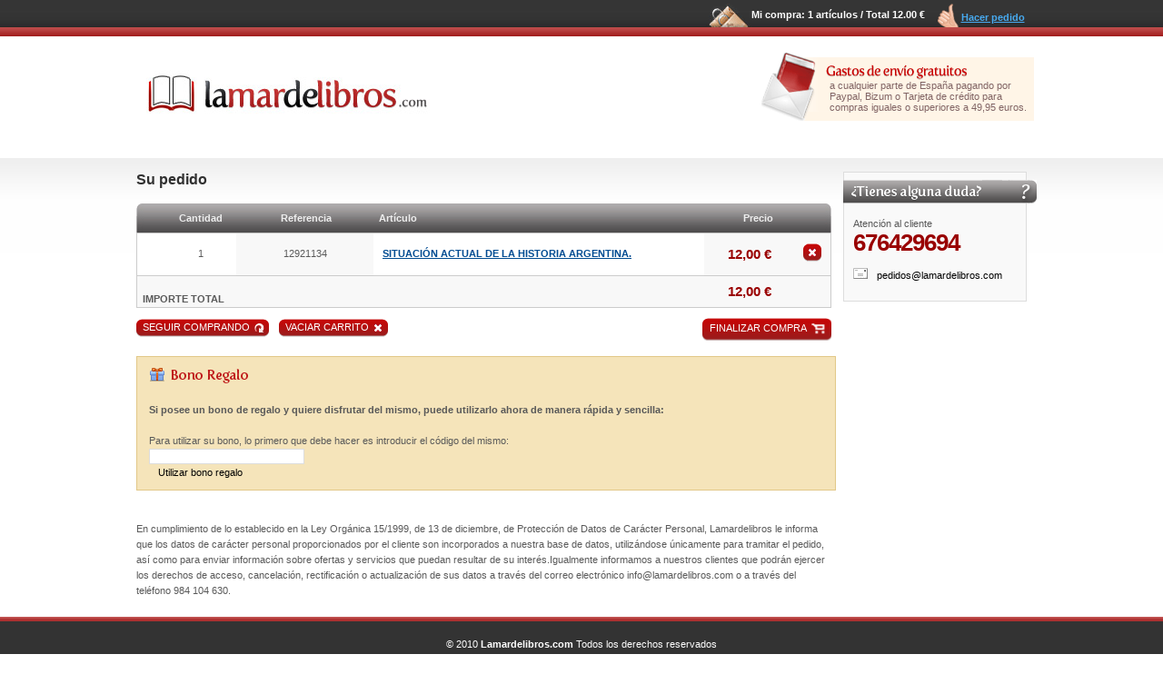

--- FILE ---
content_type: text/html
request_url: https://lamardelibros.com/carro.php?a=31620
body_size: 6909
content:
<!DOCTYPE html PUBLIC "-//W3C//DTD XHTML 1.1//EN" "http://www.w3.org/TR/xhtml11/DTD/xhtml11.dtd">
<html xmlns="http://www.w3.org/1999/xhtml" xml:lang="es">
<head>
<title>Todos sus libros en una ï¿½nica pï¿½gina. Libros nuevos, antiguos y actuales - Libros descatalogados - Libros de ocasiï¿½n - Grabados y lï¿½minas.</title>

<meta http-equiv="Content-Type" content="text/html; charset=iso-8859-1" />
<meta http-equiv="Content-Script-Type" content="text/javascript" />
<meta http-equiv="Content-Style-Type" content="text/css" />

<meta name="keywords" content="libro, libros infantiles, libros de humanidades, libreria online, comprar libros, venta de libros, Libros antiguos, libros temï¿½ticos, libros descatalogados, Libros raros, libros cientï¿½ficos, libreria antigua, libreria cientï¿½fica, LIBROS DE OCASIï¿½N, Viajes"/>
<meta name="description" content="Libros de toros, Carteles de toros, Libros tï¿½cnicos, Libros de mï¿½sica, Libros de arquitectura, Libros de derecho, Libros de Economï¿½a, Libros de Medicina, Libros de caballos, Libros y cuentos infantiles, Postales.
"/>

<meta name="resource-type" content="document" />
<meta name="robots" content="all" />
<meta name="revisit-after" content="30 days" />
<link href="css/estilos.css" rel="stylesheet" type="text/css" />
<link href="css/estilos2.css" rel="stylesheet" type="text/css" />
</head>

<body>
<div id="contenedor">
	<div class="total">
				  <div id="imgcarrito"><a href="/carro.php">Hacer pedido</a></div>
		<div id="imgcompra"><a href="/carro.php">Mi compra: 1 art&iacute;culos / Total 12.00 &euro;</a></div>
						<div id="registro2">&nbsp;</div>
				<div id="cabecera">
			<div id="logo"><a href="/index.php"><img src="images/css/cabecera/logo_cabecera.jpg" alt="lamardelibros.com" /></a></div>
						<div id="gastosenvio">a cualquier parte de Espa&ntilde;a pagando por Paypal, Bizum o Tarjeta de cr&eacute;dito para compras iguales o superiores a&nbsp;49,95 euros.</div>
					</div>
	</div>
</div>

<div id="contenedorcentral">
	<div class="total2">
	<div class="divizda">
			<p class="titulo1">Su pedido</p>
			<p>&nbsp;</p>
			<table class="tablacabecera" border="0" cellspacing="0" cellpadding="0">
			  <tr class="cabecera">
				<td width="31"><img src="images/css/comunes/izdacarrito.jpg" /></td>
				<td width="80" align="center">Cantidad</td>
				<td width="154" align="center">Referencia</td>
				<td width="370">&nbsp;Artículo</td>
				<td width="100" align="center">Precio</td>
				<td width="31"><img src="images/css/comunes/dchacarrito.jpg" /></td>
			  </tr>
</table>
			  <table class="tabla-carrito" border="0" cellspacing="0" cellpadding="0">

						  <tr class="articulos">
				<td width="31" align="center" class="fondoblanco">&nbsp;</td>
				<td width="80" align="center" class="fondoblanco">1</td>
				<td width="154" align="center">12921134</td>
				<td width="370" class="linkazul fondoblanco negrita"><a href="/libro/OSCAR-ACEVEDO-Edberto_SITUACION-ACTUAL-DE-LA-HISTORIA-ARGENTINA_2">SITUACIÓN ACTUAL DE LA HISTORIA ARGENTINA.</a></td>
				<td width="100" align="center" class="precio">12,00 &euro;</td>
				<td width="31" align="center"><a href="carro.php?b=31620"><img src="images/css/comunes/botborrar.jpg" alt="Eliminar" /></a></td>
			  </tr>
			
			
			   <tr class="articulos">
				<td colspan="2" width="111"><span class="negrita"><br />&nbsp;&nbsp;IMPORTE TOTAL</span></td>
				<td width="154">&nbsp;</td>
				<td width="370">&nbsp;</td>
				<td width="100" align="center" class="precio">12,00 &euro;</td>
				<td width="31">&nbsp;</td>
			  </tr>
	  </table>
			<div class="enlaces-carrito">
        <div class="seguir-comprando">
            <span><a href="busca.php?last=s" class="seguir-comprando" title="Seguir comprando">Seguir comprando</a>
            </span>
        </div>

        <div class="vaciar">
            <span><a href="carro.php?e" class="vaciar-carrito" title="Vaciar Carrito">Vaciar Carrito</a>
            </span>
        </div>
        <div class="finalizar">
            <span><a href="realizar_pedido.php" class="finalizar-compra" title="Finalizar compra">Finalizar compra</a>
            </span>
        </div>

    </div>
			<p>&nbsp;</p>
			<form action="carro.php" method="post" id="formbono">
                         <table class="tabla-bono" border="0" cellspacing="0" cellpadding="0">
                          <tr>
                            <td>&nbsp;</td>
                                <td>
                                <p class="titbarra"><img src="images/css/comunes/bono_regalo.gif" alt="Bono Regalo" /></p>
                                <p>&nbsp;</p>
				                                  <span class="negrita">Si posee un bono de regalo y quiere disfrutar del mismo, puede utilizarlo ahora de manera r&aacute;pida y sencilla:</span><br /><br />
Para utilizar su bono, lo primero que debe hacer es introducir el c&oacute;digo del mismo: <br />
                                        <input name="bono" type="text" /><br />
<a href="#0.01691400 1769776365" onClick="document.getElementById('formbono').submit();">Utilizar bono regalo</a>                                </td>
                          </tr>
                        </table>
			</form>
                        <p>&nbsp;</p>
			<p>&nbsp;</p>
		<p class="bloqueado">En cumplimiento de lo establecido en la Ley Org&aacute;nica 15/1999, de 13 de diciembre, de Protecci&oacute;n de Datos de Car&aacute;cter Personal, Lamardelibros le informa que los datos de car&aacute;cter personal proporcionados por el cliente son incorporados a nuestra base de datos, utiliz&aacute;ndose &uacute;nicamente para tramitar el pedido, as&iacute; como para enviar informaci&oacute;n sobre ofertas y servicios que puedan resultar de su inter&eacute;s.Igualmente informamos a nuestros clientes que podr&aacute;n ejercer los derechos de acceso, cancelaci&oacute;n, rectificaci&oacute;n o actualizaci&oacute;n de sus datos a trav&eacute;s del correo electr&oacute;nico info@lamardelibros.com o a trav&eacute;s del tel&eacute;fono 984 104 630.</p>   
	</div>	
		<div id="columnadcha">
			<div class="cajagris">
				<div class="titulos2"><img src="images/css/comunes/bg_dudas_h2.gif" /></div>
				<p>Atenci&oacute;n al cliente<br /><span class="telefono">676429694</span></p>
				<p>&nbsp;</p>
				<p><img src="images/css/comunes/bg_mail.gif" /><a href="mailto:pedidos@lamardelibros.com" title="Enviar correo electr&oacute;nico a info@lamardelibros.com">pedidos@lamardelibros.com</a></p>
				<p>&nbsp;</p>
			</div>
			<p>&nbsp;</p>
					</div>
		<div class="ajusta"></div>
	</div>
</div>
<div class="ajusta"></div>
</div>
<div id="contenedorpie">
	<p>&copy; 2010 <span class="negrita">Lamardelibros.com</span> Todos los derechos reservados</p>
	<p><a href="">Pol&iacute;tica de privacidad</a></p>
	<p>Avda. Valent&iacute;n  Masip, 24 - Entresuelo Oficina B &middot; 33013 Oviedo (Asturias) - Espa&ntilde;a &middot; Tfno: 676429694 - 633601889 &middot; <a href="mailto:info@lamardelibros.com">info@lamardelibros.com</a></p>
</div>
</body>
</html>

